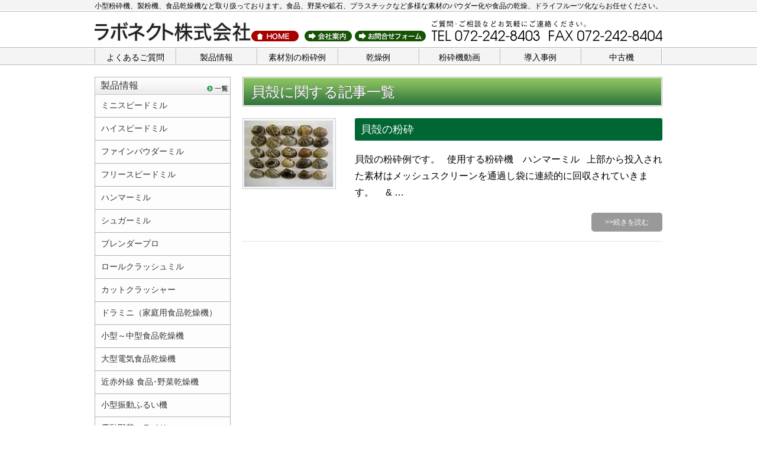

--- FILE ---
content_type: text/css
request_url: https://funsaikikai.com/wp/wp-content/themes/funsai/style.css
body_size: 170
content:
@charset "UTF-8";
/*
Theme Name: funsaikikai
Theme URI: http://funsaikikai.com/
Description: This is our original theme.
Author: TEMMEI OKAMATSU
Author URI:　
Version:1.0
*/
@import url(css/reset.css);
@import url(css/menu.css);
@import url(css/common.css);



--- FILE ---
content_type: text/css
request_url: https://funsaikikai.com/wp/wp-content/themes/funsai/css/style_other.css
body_size: -24
content:
@charset "utf-8";
/*------------------------------------------*/


--- FILE ---
content_type: text/css
request_url: https://funsaikikai.com/wp/wp-content/themes/funsai/css/LinkFromParent.css
body_size: 417
content:
//
// +----------------------------------------------------------------------+
//LinkFromParent v0.1(beta)
//http://photoartisan.jp/LinkFromParent/
// +----------------------------------------------------------------------+
//@package LinkFromParent v0.1(beta) 2011/5/18
//@author Studio PhotoArtisan
//@copyright 2011 Studio PhotoArtisan
//@Dual licensed under the MIT and GPL licenses.
//@id:LinkFromParent Css
//
.LFPwrap{
position:relative;
top: 0;
left: 0;
}
.LFPBox{
position:absolute;
top: 0;
left: 0;
}
/*-------------- 任意変更 --------------------*/
.LFP_hover{
	text-decoration: none;
	color: #039;
}
.LFP_hover h4 {
  text-decoration: none;
  color: #FF0 !important;
  background-color: #00A854 !important;
}

/* 画像 */
.LFP_hover img{
	opacity: .75; /* Standard: FF gt 1.5, Opera, Safari */
	filter: alpha(opacity=75); /* IE lt 8 */
	-ms-filter: "alpha(opacity=75)"; /* IE 8 */
	-khtml-opacity: .75; /* Safari 1.x */
	-moz-opacity: .75; /* FF lt 1.5, Netscape */
}

.LFP_hover p.detail {
  color: #FF0 !important;
  background-color: #CCC !important;
}




--- FILE ---
content_type: text/css
request_url: https://funsaikikai.com/wp/wp-content/themes/funsai/css/reset.css
body_size: 798
content:
@charset "utf-8";
/*
---------------------------------------------------------
	reset.css ver 1.2 [2008/11/25] 
	*This document validates as CSS level 3
	*GNU General Public License v3
	*http://higash.net/20081125/reset_css3.html

	Modify YUI Reset CSS, YUI Fonts CSS	
	*Copyright (c) 2008, Yahoo! Inc. All rights reserved.
	*http://developer.yahoo.com/yui/license.html
	
	Modify Formy CSS Form Framework 0.8(beta)
	*GNU General Public License v2
	*http://code.google.com/p/formy-css-framework/
---------------------------------------------------------
*/

/* --HTML-- */
html {
	background:#fff;
	overflow-y:scroll;
}
/* --BODY-- */
body {
	margin:0;
	overflow:visible;
	padding:0;
}
/* for IE7 */
	*+html body {
	font-size:75%;
}
/* for IE6 */
	* html body {
	font-size:75%;
}
/* --OTHER TAGS-- */
a {
	overflow:hidden;
}
a img, img {
	border:0;
	margin: 0px;
}
abbr, acronym {
	border:0;
}
address, caption, cite, code, dfn, em, th, strong, var {
	font-style:normal;
	font-weight:normal;
}
blockquote, dd, div, dl, dt, h1, h2, h3, h4, h5, h6, li, ol, p, pre, span, td, th, ul {
	margin: 0;
	padding: 0;
	float: none;
}
caption, th {
	text-align:left;
}
code, kbd, pre, samp, tt {
	font-family:monospace;
	line-height:100%;
}
/* for IE7 */
	*+html code, kbd, pre, samp, tt {
	font-size:108%;
}
h1, h2, h3, h4, h5, h6 {
	font-size:100%;
	font-weight:normal;
}
ol, ul {
	list-style:none;
}
q:before, q:after {
	content:'';
}
/* form */
button, fieldset, form, input, label, legend, select, textarea {
	font-family:inherit;
	font-size:100%;
	font-style:inherit;
	font-weight:inherit;
	margin:0;
	padding:0;
	vertical-align:baseline;
}
/* tables still need 'cellspacing="0"' */
table {
	border-collapse:collapse;
	border-spacing:0;
}


--- FILE ---
content_type: text/css
request_url: https://funsaikikai.com/wp/wp-content/themes/funsai/css/menu.css
body_size: 447
content:
@charset "utf-8";


/* menu start */

#mainnavi {
	background-image: url(../image/menu_bk_02.gif);
	background-position: right 0px;
	background-repeat: no-repeat;
	padding: 0px;
	margin-top: 0px;
	margin-right: 0px;
	margin-bottom: 20px;
	margin-left: 0px;
}
#mainnavi ul {
	margin: 0px;
	list-style: none;
	padding: 0px;
}
#mainnavi li {
	margin: 0px;
	padding: 0px;
	list-style-type: none;
	float: left;
	width: 137px; /* 7列用 */
	/*width: 160px;  6列用 */
	/*width: 192px;  5列用 */
}
#mainnavi li a {
	text-align: center;
	display: block;
	background-image: url(../image/menu_bk_02.gif);
	background-repeat: no-repeat;
	background-position: 0px 0px;
	margin: 0px;
	height: 20px;
	text-shadow: 0px 1px 0px #ffffff;
	filter: dropshadow(color=#ffffff, offx=0, offy=1);
	color: #000;
	text-decoration: none;
	font-size: 14px;
	line-height: 1em;
	padding-top: 10px;
	padding-right: 0px;
	padding-bottom: 0px;
	padding-left: 0px;
}
#mainnavi li a:hover {
	color: #666;
	background-color: #DBDBDB;
	font-weight: normal;
	text-shadow: 0px 1px 0px #FFFFFF;
	filter: dropshadow(color=#ffffff, offx=0, offy=1);
}


/* menu start */

.menu-mainnavi-container {
	background-image: url(../image/menu_bk_02.gif);
	background-position: right 0px;
	background-repeat: no-repeat;
	padding: 0px;
	margin-top: 0px;
	margin-right: 0px;
	margin-bottom: 20px;
	margin-left: 0px;
}
.menu-mainnavi-container ul {
	margin: 0px;
	list-style: none;
	padding: 0px;
}
.menu-mainnavi-container li {
	margin: 0px;
	padding: 0px;
	list-style-type: none;
	float: left;
	width: 160px; /* 6列用 */
	/*width: 192px;  5列用 */
}
.menu-mainnavi-container li a {
	text-align: center;
	display: block;
	background-image: url(../image/menu_bk_02.gif);
	background-repeat: no-repeat;
	background-position: 0px 0px;
	margin: 0px;
	height: 20px;
	text-shadow: 0px 1px 0px #ffffff;
	filter: dropshadow(color=#ffffff, offx=0, offy=1);
	color: #000;
	text-decoration: none;
	font-size: 14px;
	line-height: 1em;
	padding-top: 10px;
	padding-right: 0px;
	padding-bottom: 0px;
	padding-left: 0px;
}
.menu-mainnavi-container li a:hover {
	color: #666;
	background-color: #DBDBDB;
	font-weight: normal;
	text-shadow: 0px 1px 0px #FFFFFF;
	filter: dropshadow(color=#ffffff, offx=0, offy=1);
}


--- FILE ---
content_type: text/css
request_url: https://funsaikikai.com/wp/wp-content/themes/funsai/css/common.css
body_size: 4610
content:
@charset "utf-8";

/*---------------
基本
---------------*/

* {
	margin: 0px;
	padding: 0px;
}

html, body {
	height: 100%;
	margin: 0px;
	padding: 0px;
	_text-align: center; /*for IE6*/
	_overflow: auto; /*for IE6*/
}

body {
  font-family: "Lucida Grande", "Hiragino Kaku Gothic ProN", "ヒラギノ角ゴ ProN W3", Meiryo, "メイリオ", sans-serif;
  background-image: url(../image/header_bk.gif);
  background-repeat: repeat-x;
  background-position: 0px 0px;
}

h1 {
	height: 18px;
	font-size: 12px;
	line-height: normal;
	padding-top: 2px;
	padding-right: 0px;
	padding-bottom: 0px;
	padding-left: 0px;
	margin: 0px;
}

p {
	padding: 0px;
	margin-top: 0px;
	margin-right: 0px;
	margin-bottom: 20px;
	margin-left: 0px;
}

a {
	color: #034BA3;
	text-decoration: underline;
}

a:hover {
  color: #FF0000;
  text-decoration: none;
}

strong {
	font-weight: bold;
	color: #C00;
}

hr {
	height: 1px;
	overflow: hidden;
	margin: 10px 0 20px;
	clear: both;
	border-top: 1px dotted #999;
}

blockquote {
	margin-bottom: 20px;
	margin-left: 20px;
	padding-top: 0px;
	padding-right: 0px;
	padding-bottom: 0px;
	padding-left: 0px;
}

div#all {
	padding: 0px;
	width: 960px;
	margin-top: 0px;
	margin-right: auto;
	margin-bottom: 0px;
	margin-left: auto;
}

/*---------------
ヘッダー
---------------*/

#header {
	padding: 0px;
	margin: 0px;
	height: 80px;
}

#logo {
	margin: 0px;
	height: 36px;
	padding-top: 14px;
	padding-right: 0px;
	padding-bottom: 10px;
	padding-left: 0px;
}

img.logo_left {
	float: left;
}

img.logo_right {
	float: right;
}

/*---------------
中身
---------------*/

#wrapper {
	padding: 0px;
	clear: both;
	margin-top: 0px;
	margin-right: 0px;
	margin-bottom: 20px;
	margin-left: 0px;
}

#contents {
	padding: 0px;
	float: right;
	width: 710px;
	margin-top: 0px;
	margin-right: 0px;
	margin-bottom: 20px;
	margin-left: 0px;
	line-height: 1.8em;
}

#contents h2 {
	font-size: 24px;
	line-height: normal;
	font-weight: normal;
	color: #FFF;
	background-image: url(../image/contents_ttl.gif);
	background-repeat: no-repeat;
	background-position: 0px 0px;
	text-shadow: 0px 1px 1px #666666;/* CSS3 */
	filter: dropshadow(color=#666666, offx=0, offy=1);/* CSS3 */
	height: 40px;
	margin-top: 0px;
	margin-right: 0px;
	margin-bottom: 20px;
	margin-left: 0px;
	padding-top: 10px;
	padding-left: 15px;
	clear: both;/*behavior: url(/wp-content/themes/funsai/PIE.htc);*/ /* for IE6~8 CSS3 */
}

#contents h3 {
	font-size: x-large;
	line-height: 1.5em;
	font-weight: normal;
	color: #CC0000;
	margin-top: 0px;
	margin-right: 0px;
	margin-bottom: 1em;
	margin-left: 0px;
	border-bottom-width: 3px;
	border-bottom-style: solid;
	border-bottom-color: #CCC;
	padding: 0px;
}

#contents h4 {
	font-size: large;
	line-height: 1em;
	font-weight: normal;
	color: #FFF;
	background-color: #063;
	padding: 10px;
	margin-top: 0px;
	margin-right: 0px;
	margin-bottom: 1em;
	margin-left: 0px;
	border-radius: 3px;
	-webkit-border-radius: 3px;
	-moz-border-radius: 3px;/*behavior: url(/wp-content/themes/funsai/PIE.htc);*/ /* for IE6~8 CSS3 */
}

#contents h4 a {
	color: #FFF;
	text-decoration: none;
}

#contents h4 span {
	font-size: small;
	padding: 0px;
	margin-top: 0px;
	margin-right: 0px;
	margin-bottom: 0px;
	margin-left: 20px;
}
#contents h4 img {
	margin: 0px;
	padding-top: 0px;
	padding-right: 0px;
	padding-bottom: 0px;
	padding-left: 0px;
	top: 10px;
}


#contents h5 {
	padding: 0px;
	margin-top: 0px;
	margin-right: 0px;
	margin-bottom: 1em;
	margin-left: 0px;
	clear: both;
}

/*---------------
中身右
---------------*/

#contents .right480 {
	padding: 0px;
	float: right;
	width: 480px;
	margin-top: 0px;
	margin-right: 0px;
	margin-bottom: 2em;
	margin-left: 0px;
}

#contents .right480 ul {
	margin-top: 0px;
	margin-right: 0px;
	margin-bottom: 2em;
	margin-left: 0px;
	list-style-type: none;
	padding: 0px;
}

#contents .right480 li {
	list-style-type: none;
	padding-top: 5px;
	padding-right: 0px;
	padding-bottom: 5px;
	padding-left: 0px;
	border-bottom-width: 1px;
	border-bottom-style: dotted;
	border-bottom-color: #CCC;
	margin: 0px;
}

#contents .right480 li:before {
	letter-spacing: 10px;
	content: "●";
	color: #999;
}

/*---------------
中身左
---------------*/

#contents .left210 {
	padding: 0px;
	float: left;
	width: 212px;
	margin-top: 0px;
	margin-right: 0px;
	margin-bottom: 2em;
	margin-left: 0px;
}

#contents .capt {
	font-size: small;
	line-height: 1.5em;
	padding: 0px 0px 0px 1em;
	margin: 5px 0px 1em;
	text-indent: -1em;
}
#contents span.capt {
	font-size: small;
	line-height: 1.5em;
	padding: 0px;
	margin: 5px 0px 1em;
}

/*---------------
中身4枚写真サムネ
---------------*/

#contents .raw4 {
	padding: 0px;
	clear: both;
	margin-top: 0px;
	margin-right: 0px;
	margin-bottom: 2em;
	margin-left: 0px;
}

#contents .raw4 ul {
	padding: 0px;
	width: 720px;
	margin-top: 0px;
	margin-right: -12px;
	margin-bottom: 0px;
	margin-left: 0px;
	list-style-type: none;
}

#contents .raw4 li {
	padding: 0px;
	float: left;
	width: 172px;
	margin-top: 0px;
	margin-right: 7px;
	margin-bottom: 0px;
	margin-left: 0px;
	list-style-type: none;
	position: relative;
}

/*---------------
中身2枚写真サムネ
---------------*/

#contents .raw2 {
	padding: 0px;
	clear: both;
	margin-top: 0px;
	margin-right: 0px;
	margin-bottom: 2em;
	margin-left: 0px;
}

#contents .raw2 ul {
	padding: 0px;
	width: 720px;
	margin-top: 0px;
	margin-right: -12px;
	margin-bottom: 0px;
	margin-left: 0px;
	list-style-type: none;
}

#contents .raw2 li {
	padding: 0px;
	float: left;
	width: 350px;
	margin-top: 0px;
	margin-right: 8px;
	margin-bottom: 8px;
	margin-left: 0px;
	list-style-type: none;
	position: relative;
}

/*---------------
よくある質問
---------------*/

#contents dl.question {
	padding: 0px;
	margin-top: 0px;
	margin-right: 0px;
	margin-bottom: 1em;
	margin-left: 0px;
}

#contents dl.question dt {
	background-color: #E3E3E3;
	margin-top: 0px;
	margin-right: 0px;
	margin-bottom: 1em;
	margin-left: 0px;
	background-image: url(../image/question_Q.png);
	background-repeat: no-repeat;
	background-position: 2px center;
	padding-top: 8px;
	padding-right: 8px;
	padding-bottom: 8px;
	padding-left: 50px;
	border-radius: 5px;
	-webkit-border-radius: 5px;
	-moz-border-radius: 5px;/*behavior: url(/wp-content/themes/funsai/PIE.htc);*/ /* for IE6~8 CSS3 */
}

#contents dl.question dd {
	margin-top: 0px;
	margin-right: 0px;
	margin-bottom: 0em;
	margin-left: 0px;
	padding-top: 5px;
	padding-right: 0px;
	padding-bottom: 2em;
	padding-left: 50px;
	background-image: url(../image/question_A.png);
	background-repeat: no-repeat;
	background-position: 0px 0px;
}

/*---------------
製品・お客様リスト
---------------*/

#contents .archive_list {
	clear: both;
	margin-top: 0px;
	margin-right: 0px;
	margin-bottom: 1em;
	margin-left: 0px;
	padding-top: 0px;
	padding-right: 0px;
	padding-bottom: 1em;
	padding-left: 0px;
	border-bottom-width: 1px;
	border-bottom-style: dotted;
	border-bottom-color: #CCC;
}

#contents .archive_list p.left_img {
	float: left;
	padding: 0px;
	margin: 0px;
}

#contents .archive_list .left_img img {
	float: left;
	padding: 0px;
	margin: 0px;
	border: 1px solid #CCC;
}

#contents .archive_list .right_cmt {
	margin: 0px;
	padding: 0px;
	float: right;
	width: 520px;
}

#contents .archive_list p.detail {
	margin: 0px;
	padding: 10px;
	font-size: 12px;
	line-height: 1em;
	color: #FFF;
	text-decoration: none;
	background-color: #999;
	border-radius: 5px;
	-webkit-border-radius: 5px;
	-moz-border-radius: 5px;
	text-align: center;
	display: block;
	float: right;
	width: 100px;
}

/*---------------
粉砕例・乾燥例リスト
---------------*/

#contents .content-list {
	clear: both;
	margin-top: 0px;
	margin-right: 0px;
	margin-bottom: 10px;
	margin-left: 0px;
	padding-top: 0px;
	padding-right: 0px;
	padding-bottom: 10px;
	padding-left: 0px;
	border-bottom-width: 1px;
	border-bottom-style: dotted;
	border-bottom-color: #CCC;
}

#contents .content-list p.left_img {
	float: left;
	padding: 0px;
	margin: 0px;
}

#contents .content-list .left_img img {
	float: left;
	width: 60px;
	padding: 0px;
	margin: 0px;
	border: 1px solid #CCC;
}

#contents .content-list .right_cmt {
	margin: 0px;
	padding: 0px;
	float: right;
	width: 630px;
}

#contents .content-list .right_cmt p {
	font-size: medium;
	line-height: 1.7em;
	margin: 0px;
	padding: 0px;
}

#contents .content-list .right_cmt p.detail {
	margin-top: -20px;
	margin-right: 0px;
	margin-bottom: 0px;
	margin-left: 0px;
	padding: 5px;
	font-size: 12px;
	line-height: 1em;
	color: #FFF;
	text-decoration: none;
	background-color: #999;
	border-radius: 5px;
	-webkit-border-radius: 5px;
	-moz-border-radius: 5px;
	text-align: center;
	display: block;
	float: right;
	width: 100px;
}

#contents p.tag {
	font-size: small;
	color: #999;
	padding: 0px;
	margin-top: 0px;
	margin-right: 0px;
	margin-bottom: 1em;
	margin-left: 0px;
}

/*---------------
仕様表
---------------*/

table.spec {
	width: 100%;
	border: 1px solid #999999;
	border-collapse: collapse;
	border-spacing: 0;
	padding: 0px;
	margin-top: 0px;
	margin-right: 0px;
	margin-bottom: 30px;
	margin-left: 0px;
}

table.spec th, table.spec td {
	padding: 10px;
	margin: 0px;
	border-bottom-width: 1px;
	border-left-width: 1px;
	border-bottom-style: solid;
	border-left-style: solid;
	border-bottom-color: #999999;
	border-left-color: #999999;
	line-height: 1em;
}

table.spec th {
	color: #FFF;
	background-color: #00391D;
}

/*---------------
お客様の声
---------------*/

#contents #voice {
	background-color: #ffb9a1;
	padding: 20px;
	margin-top: 0px;
	margin-right: 0px;
	margin-bottom: 2em;
	margin-left: 0px;
	border-radius: 20px;
	-webkit-border-radius: 20px;
	-moz-border-radius: 20px;/*behavior: url(/wp-content/themes/funsai/PIE.htc);*/ /* for IE6~8 CSS3 */
}

#contents #voice ul {
	margin: 0px;
	padding: 0px;
	list-style-type: none;
}

#contents #voice li {
	background-image: url(../image/voice.gif);
	background-repeat: no-repeat;
	background-position: 0px 0px;
	margin-bottom: 10px;
	padding-bottom: 10px;
	padding-left: 40px;
	border-bottom-width: 1px;
	border-bottom-style: dotted;
	border-bottom-color: #FFF;
}

#contents #toinquery {
	background-color: #F60;
	margin-top: 0em;
	margin-right: 0px;
	margin-bottom: 2em;
	margin-left: 0px;
	border-radius: 10px;
	-webkit-border-radius: 10px;
	-moz-border-radius: 10px;
	background-image: url(../image/mail.png);
	background-repeat: no-repeat;
	background-position: 20px 20px;
	font-size: small;
	line-height: 1.5em;
	padding-top: 0em;
	padding-right: 0px;
	padding-bottom: 0px;
	padding-left: 0px;
}
#contents #toinquery a {
	margin: 0px;
	padding-top: 20px;
	padding-right: 20px;
	padding-bottom: 20px;
	padding-left: 90px;
	display: block;
	color: #FFF;
	text-decoration: none;
}
#contents #toinquery .head {
	font-size: x-large;
	font-weight: bold;
	border-bottom-width: 2px;
	border-bottom-style: solid;
	border-bottom-color: #FF0;
	display: block;
	margin-top: 0px;
	margin-right: 0px;
	margin-bottom: 10px;
	margin-left: 0px;
	padding-top: 0px;
	padding-right: 0px;
	padding-bottom: 5px;
	padding-left: 0px;
}



/*---------------
写真関連
---------------*/

#contents p.zoom1 {
	position: relative;
}

#contents img.photo {
	border: 1px solid #999;
}

#contents img.zoom2 {
	position: absolute;
	left: 5px;
	top: 5px;
}

.prd_hd {
	background-color: #F90;
	border-radius: 5px;
	-webkit-border-radius: 5px;
	-moz-border-radius: 5px;
	font-weight: normal;
	color: #FF0;
	margin-top: 0px;
	margin-right: 0px;
	margin-bottom: 20px;
	margin-left: 0px;
	font-size: 20px;
	line-height: 1.5em;
	padding: 12px;
}

.prd_hd span {
	font-size: 14px;
	font-weight: normal;
	line-height: 1em;
	border-top-width: 1px;
	border-top-style: solid;
	border-top-color: #FFF;
	display: block;
	padding-top: 10px;
	padding-right: 0px;
	padding-bottom: 0px;
	padding-left: 0px;
	margin: 0px;
	color: #FFF;
}

/*---------------
サイトマップ
---------------*/
.sitemap a {
  text-decoration: none;
}

.sitemap ul {
  margin: 20px 0px 0px;
  padding: 0px;
  list-style: none;
}

.sitemap ul > li > ul {
  margin: 5px 0px 0px;
  padding: 0px 0px 0px 2em;
  list-style: none;
}

.sitemap li {
  padding: 5px 0px;
  list-style: none;
  margin: 0px 0px 5px;
}

.sitemap li a {
  display: block;
  width: 100%;
}

.sitemap li a:before {
	content: "●";
	color: #F00;
}
.sitemap li > ul > li {
  border-bottom: 1px dotted #CCC;
}

.sitemap li > ul > li a:before {
  content: "●";
  color: #03C;
}




/*---------------
その他
---------------*/

ul.reg {
	margin-top: 0px;
	margin-right: 0px;
	margin-bottom: 20px;
	margin-left: 0px;
	padding-top: 0px;
	padding-right: 0px;
	padding-bottom: 0px;
	padding-left: 3em;
}

ul.reg li {
	list-style-type: disc;
	padding: 0px;
	margin-top: 0px;
	margin-right: 0px;
	margin-bottom: 5px;
	margin-left: 0px;
}

ul.exam {
	padding: 0px;
	margin-top: 0px;
	margin-right: 0px;
	margin-bottom: 2em;
	margin-left: 0px;
	list-style-type: none;
}

ul.exam li {
	float: left;
	margin-top: 0px;
	margin-right: 1em;
	margin-bottom: 0.5em;
	margin-left: 0px;
	font-size: large;
	padding: 0px;
}

ul.exam li:before {
	content: "■";
	color: #F00;
}

div.attention {
	background-color: #F0F0F0;
	padding: 20px;
	border: 1px solid #CCC;
	margin-top: 0px;
	margin-right: 0px;
	margin-bottom: 20px;
	margin-left: 0px;
}

dl.inq_form {
	margin-top: 0px;
	margin-right: 0px;
	margin-bottom: 20px;
	margin-left: 0px;
	padding-top: 0px;
	padding-right: 0px;
	padding-bottom: 20px;
	padding-left: 0px;
	border-bottom-width: 1px;
	border-bottom-style: dotted;
	border-bottom-color: #CCC;
}

dl.inq_form dt {
	clear: left;
	float: left;
	width: 14em;
	margin-top: 0px;
	margin-right: 1em;
	margin-bottom: 0px;
	margin-left: 0px;
	padding-top: 10px;
	padding-right: 0px;
	padding-bottom: 10px;
	padding-left: 0px;
}

dl.inq_form dd {
	margin-top: 0px;
	margin-right: 0px;
	margin-bottom: 0px;
	margin-left: 0px;
	padding-top: 10px;
	padding-right: 0px;
	padding-bottom: 10px;
	padding-left: 15em;
	border-top-width: 1px;
	border-top-style: dotted;
	border-top-color: #CCC;
}

header.page-header {
	margin: 0px;
	padding: 0px;
	text-indent: -9999px;
	display: none;
	visibility: hidden;
	font-size: 1px;
}

#faq dl {
	margin-top: 0px;
	margin-right: 0px;
	margin-bottom: 2em;
	margin-left: 0px;
	padding-top: 0px;
	padding-right: 0px;
	padding-bottom: 0px;
	padding-left: 2em;
}

#faq dt {
	color: #036;
	padding: 0px;
	margin-top: 0px;
	margin-right: 0px;
	margin-bottom: 1em;
	margin-left: 0px;
}

#faq dt:before {
	content: "Q.";
}

#faq dd {
	margin-top: 0px;
	margin-right: 0px;
	margin-bottom: 1em;
	margin-left: 0px;
	line-height: 2em;
	padding-top: 0px;
	padding-right: 0px;
	padding-bottom: 1em;
	padding-left: 0px;
	border-bottom-width: 1px;
	border-bottom-style: dotted;
	border-bottom-color: #CCC;
}

#faq dd:before {
	content: "A.";
}

#company {
	margin: 0px;
	padding-top: 0px;
	padding-right: 0px;
	padding-bottom: 0px;
	padding-left: 2em;
}

#company h3 {
	font-size: x-large;
	line-height: normal;
	margin-bottom: 20px;
	padding-bottom: 10px;
	border-bottom-width: 3px;
	border-bottom-style: solid;
	border-bottom-color: #060;
}

#company dl {
	padding: 0px;
	margin-top: 0px;
	margin-right: 0px;
	margin-bottom: 2em;
	margin-left: 0px;
	border-bottom-width: 1px;
	border-bottom-style: dotted;
	border-bottom-color: #CCC;
}

#company dt {
	margin: 0px;
	float: left;
	width: 8em;
	padding-top: 10px;
	padding-right: 1em;
	padding-bottom: 10px;
	clear: left;
	line-height: 1.8em;
	border-top-style: none;
	border-right-style: none;
	border-bottom-style: none;
	border-left-style: none;
}

#company dd {
	margin: 0px;
	padding-top: 10px;
	padding-bottom: 10px;
	padding-left: 9em;
	border-top-width: 1px;
	border-top-style: dotted;
	border-top-color: #CCC;
	line-height: 1.8em;
}

#sidebar {
	margin: 0px;
	padding: 0px;
	float: left;
	width: 230px;
}

#sidebar .side_hd {
	background-image: url(../image/sidebar_ttl.gif);
	background-repeat: no-repeat;
	background-position: 0px 0px;
	text-shadow: 0px 1px 2px #ffffff;
	height: 30px;
	margin: 0px;
	padding: 0px;
}

#sidebar .side_hd2 {
	background-image: url(../image/sidebar_ttl2.gif);
	background-repeat: no-repeat;
	background-position: 0px 0px;
	text-shadow: 0px 1px 2px #ffffff;
	height: 30px;
	margin: 0px;
	padding: 0px;
}

#sidebar .side_hd a, #sidebar .side_hd2 a {
	text-shadow: 0px 1px 2px #ffffff;/* CSS3 */
	filter: dropshadow(color=#ffffff, offx=0, offy=1);
	font-size: 16px;
	line-height: normal;
	font-weight: normal;
	color: #333;
	height: 25px;
	padding-top: 5px;
	padding-left: 10px;
	margin: 0px;
	text-decoration: none;
	display: block;/*behavior: url(/wp-content/themes/funsai/PIE.htc);*/ /* for IE6~8 CSS3 */
}

#sidebar ul {
	padding: 0px;
	margin-top: 0px;
	margin-right: 0px;
	margin-bottom: 20px;
	margin-left: 0px;
	list-style-type: none;
}

#sidebar li a {
	font-size: 14px;
	line-height: normal;
	color: #333;
	background-color: #FDFDFD;
	margin: 0px;
	padding: 10px;
	border-right-width: 1px;
	border-bottom-width: 1px;
	border-left-width: 1px;
	border-right-style: solid;
	border-bottom-style: solid;
	border-left-style: solid;
	border-right-color: #B1B1B1;
	border-bottom-color: #B1B1B1;
	border-left-color: #B1B1B1;
	display: block;
	text-decoration: none;
}

#sidebar li a:hover {
	color: #FFF;
	text-decoration: none;
	background-color: #CCC;
}

#sidebar .contact {
	background-color: #FDFDFD;
	padding: 10px;
	border-right-width: 1px;
	border-bottom-width: 1px;
	border-left-width: 1px;
	border-right-style: solid;
	border-bottom-style: solid;
	border-left-style: solid;
	border-right-color: #B1B1B1;
	border-bottom-color: #B1B1B1;
	border-left-color: #B1B1B1;
	margin-top: 0px;
	margin-right: 0px;
	margin-bottom: 20px;
	margin-left: 0px;
	font-size: small;
	line-height: 1.8em;
	color: #666;
}

#sidebar .contact p {
	padding: 0px;
	margin-top: 0px;
	margin-right: 0px;
	margin-bottom: 10px;
	margin-left: 0px;
}

#footer {
	border-top-width: 1px;
	border-top-style: solid;
	border-top-color: #CCC;
	margin-top: 20px;
	margin-right: 0px;
	margin-bottom: 20px;
	margin-left: 0px;
	clear: both;
	font-size: 10px;
	line-height: 2em;
	color: #999;
	padding-top: 10px;
	padding-right: 0px;
	padding-bottom: 10px;
	padding-left: 0px;
}

#footer ul {
	float: left;
	margin: 0px;
	border-left-width: 1px;
	border-left-style: solid;
	border-left-color: #CCC;
	padding-top: 0px;
	padding-right: 10px;
	padding-bottom: 0px;
	padding-left: 0px;
}

#footer li {
	display: inline;
	margin-right: 0px;
	padding-right: 10px;
	border-right-width: 1px;
	border-right-style: solid;
	border-right-color: #CCC;
	padding-left: 10px;
}

#footer address {
  margin: 20px 0px 0px;
  padding: 0px;
  clear: left;
  float: left;
}

/*------------------------------
小道具
----------------------------- */

.mb10 {
	margin-bottom: 10px;
}

.mb20 {
	margin-bottom: 20px;
}

.mb30 {
	margin-bottom: 30px;
}

.mb40 {
	margin-bottom: 40px;
}

.mb50 {
	margin-bottom: 50px;
}

.mt10 {
	margin-top: 10px;
}

.mt20 {
	margin-top: 20px;
}

.mt30 {
	margin-top: 30px;
}

.mt40 {
	margin-top: 40px;
}

.mt50 {
	margin-top: 50px;
}

.red {
	color: #F33;
}

.xs {
	font-size: x-small;
}

.sm {
	font-size: small;
}

.md {
	font-size: medium;
}

.lg {
	font-size: large;
}

.smer {
	font-size: smaller;
}

.lger {
	font-size: larger;
}
img.new {
	width: 40px;
	height: 18px;
	margin-top: 0px;
	margin-right: 5px;
	margin-bottom: 0px;
	margin-left: 0px;
	padding-top: 0px;
	padding-right: 0px;
	padding-bottom: 0px;
	padding-left: 0px;
}


.clear {
	clear: both;
}

/* slightly enhanced, universal clearfix hack */

.clearfix:after {
	visibility: hidden;
	display: block;
	font-size: 0;
	content: " ";
	clear: both;
	height: 0;
}

.clearfix {
	display: inline-block;
}

/* start commented backslash hack \*/

* html .clearfix {
	height: 1%;
}

.clearfix {
	display: block;
}

/* close commented backslash hack */

/*------------------------------
マウスオーバーで透過度を変える
----------------------------- */

a:hover img.overimg {
	opacity: .6; /* Standard: FF gt 1.5, Opera, Safari */
	filter: alpha(opacity=60); /* IE lt 8 */
	-ms-filter: "alpha(opacity=60)"; /* IE 8 */
	-khtml-opacity: .6; /* Safari 1.x */
	-moz-opacity: .6; /* FF lt 1.5, Netscape */
}

/*------------------------------
Prime Strategy Bread Crumb by WP
----------------------------- */

div.bread_crumb {
	font-size: small;
	line-height: normal;
	padding: 0px;
	margin-top: 0px;
	margin-right: 0px;
	margin-bottom: 1em;
	margin-left: 0px;
}

div.bread_crumb ul {
	margin: 0;
	list-style-type: none;
}

div.bread_crumb ul:after {
	clear: both;
	content: " ";
	display: block;
	font-size: 0;
	height: 0;
	visibility: hidden;
}

div.bread_crumb li {
	float: left;
	list-style-type: none;
}

div.bread_crumb li.sub {
	padding-left: 10px;
}

div.bread_crumb li.sub:before {
	letter-spacing: 10px;
	content: ">";
}

/*------------------------------
 Back to top button 
----------------------------- */

#back-top {
	position: fixed;
	bottom: 160px;
	right: 20px;
}

#back-top a {
	font-size: x-small;
	width: 60px;
	display: block;
	text-align: center;
	text-transform: uppercase;
	text-decoration: none;
	color: #bbb;
	/* background color transition */
	-webkit-transition: 1s;
	-moz-transition: 1s;
	transition: 1s;
	/* background opacity */
	line-height: normal;
	filter: alpha(opacity=50);
	-moz-opacity: 0.5;
	opacity: 0.5;
}

#back-top a:hover {
	color: #333;
	/* background opacity */
	filter: alpha(opacity=100);
	-moz-opacity: 1.0;
	opacity: 1.0;
}

/* arrow icon (span tag) */

#back-top span {
	width: 60px;
	height: 60px;
	display: block;
	margin-bottom: 5px;
	/* background color transition */
	-webkit-transition: 1s;
	-moz-transition: 1s;
	transition: 1s;
	background-image: url(../image/totop.png);
	background-repeat: no-repeat;
	background-position: center center;
}

/*------------------------------
 #page-nav
----------------------------- */


.page-nav {
	text-align: center;
}

.page-nav li {
	display: inline;
	list-style: none outside none;
}

.page-nav li a {
	border: 1px solid #DBDBDB;
	color: #666;
	text-decoration: none;
	border-radius: 3px;
}

.page-nav li a:hover {
	border: 1px solid #CCC;
}

.page-nav li a:active {
	box-shadow: 0 0 3px #CCC inset;
	top: 1px;
}

.page-nav li.current span {
	border: 2px solid #999999;
	color: #666;
	font-weight: bold;
	border-radius: 3px;
}

.page-nav li.first span, .page-nav li.previous span, .page-nav li.next span, .page-nav li.last span {
	border: 1px solid #CCC;
	color: #999;
	text-decoration: none;
	border-radius: 3px;
	background-color: #F2F2F2;
}

.page-nav li.page_nums span {
	border: 1px solid #333;
	color: #D6D6D6;
	background-color: #999;
}

.page-nav li a, .page-nav li.current span, .page-nav li.first span, .page-nav li.previous span, .page-nav li.next span, .page-nav li.last span, .page-nav li.page_nums span {
	padding: 0.25em 0.8em;
	display: inline-block;
	position: relative;
}

.pages-link {
	text-align: center;
}

.pages-link a span {
	border: 1px solid #D6D6D6;
	color: #666;
	text-decoration: none;
	font-weight: normal;
}

.pages-link span {
	border: 1px solid #096;
	color: #063;
	font-weight: bold;
	border-radius: 3px;
	padding: 0.25em 0.8em;
	display: inline-block;
	position: relative;
}

.pages-link a:hover span {
	border: 1px solid #F0F0F0;
}

.pages-link a:active span {
	box-shadow: 0 0 3px #F0F0F0 inset;
	top: 1px;
}


--- FILE ---
content_type: application/javascript
request_url: https://funsaikikai.com/wp/wp-content/themes/funsai/js/LinkFromParent.js
body_size: 745
content:
//
// +----------------------------------------------------------------------+
//LinkFromParent v0.1(beta)
//http://photoartisan.jp/LinkFromParent/
// +----------------------------------------------------------------------+
//@package LinkFromParent v0.1(beta) 2011/5/18
//@author Studio PhotoArtisan
//@copyright 2011 Studio PhotoArtisan
//@Dual licensed under the MIT and GPL licenses.
//@id:LinkFromParent Core
//
	(function(jQuery){
    jQuery.fn.LinkFromParent=function(config){
        var defaults={
            dummyImgSrc:"http://funsaikikai.com/wp/wp-content/themes/funsai/image/dummy.gif",
			ImgBorder:0,
			hover:true
        };
        var options=jQuery.extend(defaults, config);
		var n=1;
        return this.each(function(){
	jQuery(this).wrapInner('<div class="LFPwrap" id="LFPwrap'+n+'"></div>');
	jQuery("#LFPwrap"+n).css("position","relative");
	var linkhref=jQuery(this).find("a").attr("href");
	var linkrel=jQuery(this).find("a").attr("rel");
	var linkttl=jQuery(this).find("a").attr("title");
	var linktarget=jQuery(this).find("a").attr("target");
	var imgw=jQuery(this).width()-options.ImgBorder;
	var imgh=jQuery(this).height()-options.ImgBorder;
	var atag='<a href="'+linkhref+'"';
		if(linkrel){
		atag+=' rel="'+linkrel+'"';
		}
		if(linktarget){
 		atag+=' target="'+linktarget+'"';
		 }
		 if(linkttl){
 		atag+=' title="'+linkttl+'"';
		 }
		atag+='>';
	var imgtag='<img src="'+options.dummyImgSrc+'" width="'+imgw+'" height="'+imgh+'" border="'+options.ImgBorder+'" class="LFPimg" />';
	var appendsrt='<div class="LFPBox">'+atag+imgtag+'</a></div>';
	jQuery("#LFPwrap"+n).append(appendsrt);
n++;
	    if(options.hover){
	jQuery(this).hover(
	function(){
	jQuery(this).addClass("LFP_hover");
	},
	function(){
	jQuery(this).removeClass("LFP_hover");
	});
	}		
	});	
    };
	jQuery(window).resize(function(){
		jQuery(".LFPimg").each(function(){
		var org=jQuery(this).parent().parent().parent().parent();
		jQuery(this).width(org.width());
		jQuery(this).height(org.height());
		});
	});
})(jQuery);